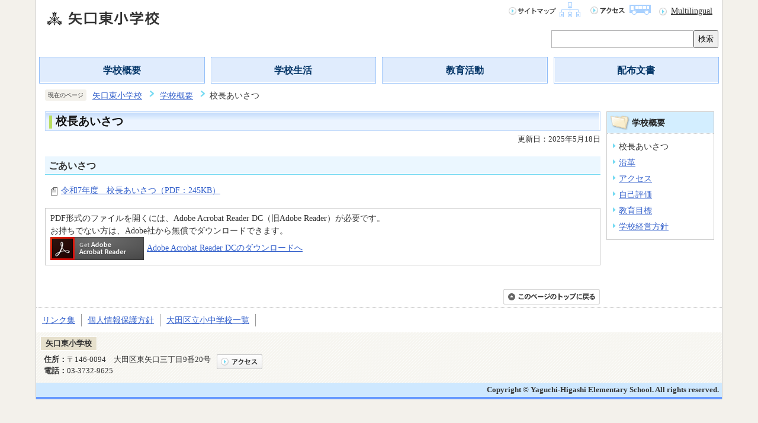

--- FILE ---
content_type: text/html
request_url: https://www.ota-school.ed.jp/yaguchihigashi-es/guide/greeting.html
body_size: 3437
content:
<?xml version="1.0" encoding="UTF-8"?>
<!DOCTYPE html PUBLIC "-//W3C//DTD XHTML 1.0 Transitional//EN" "http://www.w3.org/TR/xhtml1/DTD/xhtml1-transitional.dtd">
<html lang="ja" xml:lang="ja"  xmlns="http://www.w3.org/1999/xhtml">
<head>
<meta name="viewport" content="width=device-width,shrink-to-fit=no,initial-scale=1.0" />
<meta http-equiv="X-UA-Compatible" content="IE=edge" />
<meta http-equiv="content-type" content="text/html; charset=UTF-8" />
<meta http-equiv="content-language" content="ja" />
<meta http-equiv="Content-Style-Type" content="text/css" />
<meta http-equiv="Content-Script-Type" content="text/javascript" />


<link rel="stylesheet" type="text/css" media="all" href="/css/style.wysiwyg.css" />
<link rel="stylesheet" type="text/css" media="all" href="/css/style.tableconverter.css" />

<link rel="stylesheet" type="text/css" media="all" href="/css/e02c02_style.css" />
<link rel="stylesheet" type="text/css" media="(max-width: 670px)" href="/css/e02c02_style_smph.css" />
<link rel="stylesheet" type="text/css" media="print" href="/css/e02c02_print.css" />
<title>校長あいさつ｜大田区教育委員会</title>
<script type="text/javascript" src="/js/jquery.1.11.0.js"></script>
<script type="text/javascript" src="/js/cms.common.js" charset="UTF-8"></script>



<script type="text/javascript">
// <![CDATA[
 (function(i,s,o,g,r,a,m){i['GoogleAnalyticsObject']=r;i[r]=i[r]||function(){
 (i[r].q=i[r].q||[]).push(arguments)},i[r].l=1*new Date();a=s.createElement(o),
 m=s.getElementsByTagName(o)[0];a.async=1;a.src=g;m.parentNode.insertBefore(a,m)
 })(window,document,'script','https://www.google-analytics.com/analytics.js','ga');

 ga('create', 'UA-129307646-1', 'auto');
 ga('send', 'pageview');
// ]]>
</script>
</head>
<body id="base">

<div id="baseall">
<!-- ▼ヘッダーここから▼ -->
<div class="h0wrap clearfix">
<div id="h0left1"><a name="PTOP" id="PTOP"><img src="/images/spacer.gif" alt="このページの先頭です" width="1" height="3" /></a></div>
<div id="h0left2"><a href="/yaguchihigashi-es/index.html"><img src="/images/53_title_c.png" alt="矢口東小学校" /></a></div>
<div id="h0left3"><img src="/images/spacer.gif" alt="サイトメニューここから" width="1" height="1" /><a href="#CONT"><img src="/images/spacer.gif" alt="サイトメニューをとばして本文へ" width="1" height="1" /></a></div>
<div id="h0right">
<ul class="headlist">
<li><a href="/yaguchihigashi-es/sitemap.html"><img src="/images/e02c02_hnb_sitemap.gif" alt="サイトマップ" width="125" height="27" /></a></li>
<li><a href="/yaguchihigashi-es/guide/access.html"><img src="/images/e02c02_hnb_access.gif" alt="アクセス" width="108" height="27" /></a></li>
<li class="multilingual_link" lang="en" xml:lang="en"><a href="/yaguchihigashi-es/multilingual.html">Multilingual</a></li>
</ul>
<!-- Google -->
<div class="search-wp">
    <form method="get" action="//www.google.co.jp/search">
        <input type="text" name="q" size="40" maxlength="255" value="" class="search" title="検索" />
        <input type="hidden" name="ie" value="UTF-8" />
        <input type="hidden" name="oe" value="UTF-8" />
        <input type="hidden" name="hl" value="ja" />
        <input type="hidden" name="sitesearch" value="www.ota-school.ed.jp/yaguchihigashi-es" />
        <button type="submit" name="action" value="send">検索</button>
    </form>
</div>
<!-- Google -->
</div>
</div>
<hr />
<!--▽グローバルナビ▽-->
<div id="t-gnavi">
<ul>
<li><a href="/yaguchihigashi-es/guide/index.html">学校概要</a></li>
<li><a href="/yaguchihigashi-es/life/index.html">学校生活</a></li>
<li><a href="/yaguchihigashi-es/event/index.html">教育活動</a></li>
<li><a href="/yaguchihigashi-es/letter/index.html">配布文書</a></li>
</ul>
</div>
<!--△グローバルナビ△-->
<div class="guidance"><img src="/images/spacer.gif" alt="サイトメニューここまで" width="1" height="1" /></div>




<hr />
<!--▽パンくずナビ▽-->
<div id="pankuzu" class="sp-none">
<p class="pankuzu_title">現在のページ</p>
<ol>
<li><a href="../index.html">矢口東小学校</a></li>
<li><a href="./index.html">学校概要</a></li>
<li class="pk-thispage">校長あいさつ</li>

</ol>
</div>
<!--△パンくずナビ△-->
<!-- ▲ヘッダーここまで▲ -->
<hr />
<div class="wrap clearfix">





<!-- ▼メインコンテンツここから▼ -->
<div id="main">
<div id="contents">
<div class="guidance"><a name="CONT" id="CONT"><img src="/images/spacer.gif" alt="本文ここから" width="1" height="1" /></a></div>

<div id="bgline">
<div id="bgbox">
<h1>校長あいさつ</h1>
</div>
</div>






<p class="update">更新日：2025年5月18日</p>







<div class="h2bg"><h2><span>ごあいさつ</span></h2></div>



<div class="link-set">


<p class="filelink"><img src="/images/spacer.gif" alt="ファイルダウンロード　新規ウインドウで開きます。" width="1" height="1" class="img-guidance" /><a class="pdf" href="greeting.files/R7koutyouaisatu.pdf" target="_blank">令和7年度　校長あいさつ（PDF：245KB）</a></p>



</div>







<!-- scs_jyogai_start -->
<p class="dladobereader">
PDF形式のファイルを開くには、Adobe Acrobat Reader DC（旧Adobe Reader）が必要です。<br />
お持ちでない方は、Adobe社から無償でダウンロードできます。<br />
<a href="https://get.adobe.com/jp/reader/" target="_blank"><img src="/images/get_adobe_reader.png" alt="Get Adobe Acrobat Reader DC　（新規ウインドウで開きます。）" width="158" height="39" />Adobe Acrobat Reader DCのダウンロードへ</a></p>
<!-- scs_jyogai_end -->







<div id="tothispage"><a href="#PTOP"><img src="/images/all_tothispage.gif" alt="このページのトップに戻る" width="163" height="26" /></a><img src="/images/spacer.gif" alt="本文ここまで" width="1" height="1" /></div>
</div><!-- /div contents -->
</div><!-- /div main -->
<!-- ▲メインコンテンツここまで▲ -->




<hr />
<!-- ▼サブナビゲーションここから▼ -->
<div id="localnavi">
<div class="guidance"><img src="/images/spacer.gif" alt="サブナビゲーションここから" width="1" height="1" /></div>


<!-- ▽ローカルナビゲーション▽ -->
<div id="losubnavi">
<div class="lsnavi"><h2><span>学校概要</span></h2></div>
<ul>

<li>校長あいさつ</li>

<li><a href="/yaguchihigashi-es/guide/history.html">沿革</a></li>

<li><a href="/yaguchihigashi-es/guide/access.html">アクセス</a></li>

<li><a href="/yaguchihigashi-es/guide/assessment.html">自己評価</a></li>

<li><a href="/yaguchihigashi-es/guide/goal.html">教育目標</a></li>

<li><a href="/yaguchihigashi-es/guide/policy.html">学校経営方針</a></li>

</ul>
</div>
<!-- △ローカルナビゲーション△ -->



<div class="guidance"><img src="/images/spacer.gif" alt="サブナビゲーションここまで" width="1" height="1" /></div>
</div><!-- /div localnavi -->
<!-- ▲サブナビゲーションここまで▲ -->



</div><!-- /div wrap -->
<hr />
<!-- ▼フッターここから▼ -->
<div class="footlist clearfix">
<div class="newpara guidance"><img src="/images/spacer.gif" alt="以下フッターです。" width="1" height="1" /></div>
<ul>
<li><a href="/link.html">リンク集</a></li>
<li><a href="/privacy-policy.html">個人情報保護方針</a></li>
<li><a href="/index.html">大田区立小中学校一覧</a></li>
</ul>
</div>
<div class="f0wrapbg">
<div class="f0wrap">
<h2>矢口東小学校</h2>
<div class="add clearfix">
<address><span>住所：</span>〒146-0094　大田区東矢口三丁目9番20号<br />
<span>電話：</span>03-3732-9625</address>
<div class="access"><a href="/yaguchihigashi-es/guide/access.html"><img src="/images/e02c02_bt_access.gif" alt="アクセス" width="77" height="25" /></a></div>
</div>
<div id="f0copy" lang="en" xml:lang="en">Copyright &copy; Yaguchi-Higashi Elementary School. All rights reserved.<div class="guidance"><img src="/images/spacer.gif" alt="フッターここまで" width="1" height="1" /><a href="#PTOP"><img src="/images/spacer.gif" alt="このページのトップに戻る" width="1" height="1" /></a></div>
</div>
</div>
</div>
<!-- ▲フッターここまで▲ -->
</div><!-- /div baseall  -->

</body>
</html>

--- FILE ---
content_type: text/css
request_url: https://www.ota-school.ed.jp/css/e02c02_style.css
body_size: 9857
content:
@charset "UTF-8";

/* 小学校トップページ画面表示用スタイル101208 */


/* 目隠し見出し用 */

.txtno-display {
    margin: 0 !important;
    padding: 0 !important;
    height: 1px !important;
    width: 1px !important;
    position: absolute !important;
    overflow: hidden !important;
    clip: rect(1px, 1px, 1px, 1px) !important;
}

/*  ------------------------基本、大枠設定------------------------  */

body {
    margin: 0;
    padding: 0;
}
body#base {
    text-align: center;
    color: #333;
    background-color: #F3F1EB;
    background-repeat: repeat-x;
    background-position: 0% 0%;
    _height: 1%;
}

/* センター揃（可変用） */

#baseall {
    margin: 0 60px 0 60px;
    padding: 0;
    text-align: left;
    border-left: 1px solid #CCCCCC;
    border-right: 1px solid #CCCCCC;
    background-color: #FFFFFF;
}

/* センター揃 */

#baseall.TopPage {
    margin: 0 auto 0 auto;
    padding: 0;
    width: 1000px;
    text-align: left;
    border-left: 1px solid #CCCCCC;
    border-right: 1px solid #CCCCCC;
    background-color: #FFFFFF;
}

/* コンテンツ大枠 */

div.wrap {
    margin: 8px 0 5px 0;
    padding: 0 15px 0 15px;
    text-align: left;
    background-color: transparent;
}
.TopPage .wrap {
    margin: 0;
    padding: 0;
    text-align: center;
}

/* メインコンテンツ（サブナビなし） */

div#main-nosub {
    clear: both;
    margin: 0;
    padding: 0;
    text-align: left;
    color: #333;
    background-color: #FFF;
    _height: 1%;
}

/* メインコンテンツ */

div#main {
    clear: both;
    float: left;
    margin: 0 -190px 0 0;
    padding: 0;
    color: #333;
    width: 100%;
    background-color: #FFF;
}
div#contents {
    margin-right: 190px;
    text-align: left;
    background-color: #FFF;
}

/* ローカルナビゲーション */

div#localnavi {
    float: right;
    margin: 0;
    padding: 0;
    width: 180px;
    background-color: #FFF;
}

/*  ------------ トップページ用大枠 ------------  */

div.t0wrap {
    margin: 8px 0 8px 0;
    padding: 0 15px 0 15px;
    text-align: left;
    background-color: transparent;
}

/* 左大枠 */

div.main-outer-left {
    float: left;
    margin: 0;
    padding: 0;
    width: 790px;
}

/* 左大枠（左） */

div.inner-left {
    float: left;
    margin: 0;
    padding: 0;
    width: 180px;
}

/* 左大枠（右） */

div.inner-right {
    float: right;
    margin: 0;
    padding: 0;
    width: 600px;
}

/* 右大枠 */

div#main-right {
    float: right;
    margin: 0;
    padding: 0;
    width: 180px;
}

/*  ------------------------ヘッダー------------------------  */

.h0wrap {
    margin: 0;
    padding: 0;
}
#h0left1 {
    float: left;
    margin: 0;
    padding: 0;
    font-size: 0;
    line-height: 0;
}
#h0left2 {
    float: left;
    margin: 0;
    padding: 0;
    width: auto;
}
#h0left2 img {
    margin: 16px 0 10px 15px;
    padding: 0;
}
#h0left3 {
    float: left;
    margin: 0;
    padding: 0;
    font-size: 0;
    line-height: 0;
}
#h0right {
    float: right;
    margin: 0;
    width: auto;
}

/* 検索エリア */

.search-wp {
    clear: both;
    float: right;
    margin: 0 0 5px 5px;
    display: -webkit-box;
    display: -ms-flexbox;
    display: flex;
    padding: 0 6px 10px 0;
}
input.search {
    border: 1px solid #b5b5b6;
    padding: 7px 8px 6px;
    width: 240px;
    -webkit-box-sizing: border-box;
    box-sizing: border-box;
}
.search-wp form {
    display: flex;
    width: 100%;
}

button {
    cursor: pointer;
}
/*  ------------ トップページ用ヘッダー ------------  */

#baseall.TopPage .h0wrap {
    margin: 0;
    padding: 0;
}
#h0left {
    float: left;
    margin: 0;
    padding: 0;
    font-size: 0;
    line-height: 0;
    width: auto;
    background-image: none;
}
#h0left img {
    margin: 16px 0 10px 16px;
    padding: 0;
}

/* ------------------------ヘッダーナビ------------------------ */

ul.headlist {
    clear: both;
    overflow: hidden;
    margin: 0 0 5px 5px;
    padding: 0;
    list-style-type: none;
    list-style-image: none;
    background-color: transparent;
}
ul.headlist li {
    float: left;
    margin: 0;
    padding: 0;
    list-style-type: none;
    list-style-image: none;
    background-color: transparent;
    background-image: none;
}
ul.headlist li {
    margin: 3px 6px 10px 6px;
    padding: 0;
}
ul.headlist li:last-child {
    background-image: url(/images/e02c02_icon01.gif);
    background-repeat: no-repeat;
    background-position: 0 0.69em;
    padding: 5px 10px 5px 20px;
    margin-left: 5px;
}
ul.headlist li a:link,
ul.headlist li a:visited,
ul.headlist li a:hover,
ul.headlist li a:focus,
ul.headlist li a:active {
    color: #333;
}

/*  ------------------------フッター------------------------  */


/* このページの上へ戻る */

div#tothispage {
    clear: both;
    margin: 0;
    padding: 22px 0 0 0;
    font-size: 0;
    line-height: 0;
    text-align: right;
}
div#tothispage img {
    margin: 0;
    padding: 0;
}

/*  奥付エリア  */

div.f0wrap {
    clear: both;
    margin: 0;
    padding: 10px 0 0 0;
    background-color: #F3F1EB;
    background-image: url(/images/e02c02_bg_footor.gif);
    background-repeat: repeat;
    background-position: 0 100%;
    _height: 1%;
}
div.f0wrap h2 {
    margin: 0 7px 0 7px;
    padding: 4px 8px 4px 8px;
    font-size: 80%;
    color: #333;
    background-color: #E6E0CC;
    border: 1px solid #FEFEFE;
    display: inline;
}
div.add {
    margin: 8px 0 10px 13px;
    padding: 0;
}
address {
    float: left;
    margin: 0;
    padding: 0;
    width: auto;
    font-size: 80%;
    line-height: 1.5em;
    font-style: normal;
    color: #333;
}
address span {
    font-weight: bold;
}
div.access {
    float: left;
    width: auto;
    margin: 0;
    padding: 0;
}
div.access img {
    margin: 0 0 0 10px;
    padding: 0;
}

/*  コピーライト  */

div#f0copy {
    clear: both;
    margin: 0;
    padding: 6px 5px 6px 0;
    font-size: 80%;
    line-height: 1em;
    text-align: right;
    font-weight: bold;
    color: #333;
    background-color: #CEE8FF;
    border-bottom: 4px solid #6699FF;
}

/*  ------------------------ 共通タグの基本定義 ------------------------  */

div.h2bg {
    /* clear: both; */
    margin: 1.2em 0 0.8em 0;
    padding: 0;
    background-color: #EBF7FF;
    background-image: url(/images/e02c02_bgline_h2.gif);
    background-repeat: repeat-x;
    background-position: 0 100%;
    _height: 1%;
    overflow: hidden;
}
h2 {
    /* clear: both; */
    margin: 0;
    padding: 4px 0 3px 6px;
    line-height: 1.5em;
    font-size: 100%;
    color: #333;
    background-color: transparent;
}
h3 {
    margin: 1.2em 0 0.5em 10px;
    padding: 1px 0 1px 10px;
    line-height: 1.5em;
    font-size: 92%;
    font-weight: bold;
    color: #333;
    border-bottom: 1px dotted #CCCCCC;
    background-color: #FFF;
    background-image: url(/images/e02c02_icon_h3.gif);
    background-repeat: no-repeat;
    background-position: 0 0.18em;
    _height: 1%;
}
.h2bg {
    overflow: hidden;
}
h3 {
    overflow: hidden;
}
.h4bg {
    overflow: hidden;
}
h4 {
    margin: 0.7em 0 0.56em 10px;
    padding: 0;
    line-height: 1.5em;
    font-size: 90%;
    font-weight: bold;
    color: #333;
    background-color: #FFF;
}
h5 {
    margin: 0.7em 0 0.56em 10px;
    padding: 0;
    line-height: 1.5em;
    font-size: 90%;
    font-weight: bold;
    color: #333;
    background-color: #FFF;
}
h6 {
    margin: 0.7em 0 0.56em 10px;
    padding: 0;
    line-height: 1.5em;
    font-size: 90%;
    font-weight: bold;
    color: #333;
    background-color: #FFF;
}
img {
    border: none;
}
hr {
    display: none;
}
p {
    margin: 0.56em 0 0.1em 10px;
    padding: 0;
    line-height: 1.5em;
    font-size: 90%;
    color: #333;
    background-color: #FFF;
}
ul {
    margin: 0.7em 5px 0.7em 0;
    padding: 0 0 0 8px;
    list-style-type: none;
    list-style-image: none;
}
ol {
    margin: 0.7em 5px 0.7em 38px;
    padding: 0 0 0 15px;
}
li {
    margin: 0.3em 0 0 0;
    padding: 0;
    line-height: 1.5em;
    font-size: 90%;
    color: #333;
    background-color: #FFF;
}
ul li {
    padding: 0 0 0 15px;
    background-image: url(/images/e02c02_icon_li.gif);
    background-repeat: no-repeat;
    background-position: 4px 0.565em;
    _height: 1%;
}
dl {
    margin: 0.7em 5px 0.7em 0;
    padding: 0 0 0 10px;
}
dt {
    margin: 0.56em 0 0.56em 0;
    padding: 0;
    line-height: 1.5em;
    font-size: 90%;
    color: #333;
    background-color: #FFF;
}
dd {
    margin: 0 0 0.56em 0;
    padding: 0;
    line-height: 1.5em;
    font-size: 90%;
    color: #333;
    background-color: #FFF;
}
table.table01 {
    margin: 0.2em 5px 0.2em 10px;
    padding: 0;
    border-collapse: collapse;
    border: 1px solid #B4B4B4;
    font-size: 90%;
    line-height: 1.5em;
}
caption {
    margin-bottom: 3px;
    margin-left: 25px;
    padding: 0;
    line-height: 1.2em;
    text-align: left;
    font-weight: bold;
    color: #333;
    background-color: #FFF;
}
th {
    margin: 0;
    padding: 4px;
    vertical-align: top;
    border: 1px solid #B4B4B4;
    color: #333;
    background-color: #EBF4FF;
}
td {
    margin: 0;
    padding: 4px;
    vertical-align: top;
    border: 1px solid #B4B4B4;
    color: #333;
    background-color: #FFF;
}
table.table01 p {
    margin: 0;
    font-size: 100%;
}

/* テーブルの外枠 */

.t-box {
    margin: 0.8em 0 1.2em 0;
}

/* テーブル下の追記欄 */

.t-box p {
    margin: 0.14em 5px 0.14em 10px;
    padding: 0;
}

/*  通常のリンク色  */

a:link {
    color: #3360CB;
}
a:visited {
    color: #800080;
}
a:hover,
a:focus {
    color: #9D0D0D;
    text-decoration: underline;
}
a:active {
    color: #E20000;
}

/*  隠し飛ばしリンク先＆隠し罫線用  */

.echooff {
    display: none;
}
.guidance {
    margin: 0 !important;
    padding: 0 !important;
    height: 1px !important;
    width: 1px !important;
    position: absolute !important;
    overflow: hidden !important;
    clip: rect(1px, 1px, 1px, 1px) !important;
}

/*  回り込みの解除  */

.newpara {
    clear: both;
}

/*  ボックス内floatのclear  */

.clearfix::after {
    content: '';
    display: block;
    clear: both;
}

/* コンテンツ中央寄せ  */

.center {
    text-align: center;
}

/* コンテンツ右寄せ  */

.align-right {
    text-align: right;
}

/* 表用セル右寄せ  */

.right {
    text-align: right;
}

/* 表用セル左寄せ  */

.left {
    text-align: left;
}
.va-center {
    vertical-align: middle;
}
.float-on {
    clear: none;
}

/* ------------------------ ▽▽トップページ▽▽ ------------------------ */


/* ------------------------大分類ナビ------------------------ */

div#t-gnavi {
    margin: 0;
}
div#t-gnavi ul {
    margin: 0;
    padding: 0;
    line-height: 0;
    list-style-type: none;
    list-style-image: none;
    background-color: transparent;
    display: -webkit-box;
    display: -ms-flexbox;
    display: flex;
    margin-bottom: 10px;
}
div#t-gnavi li {
    margin: 0;
    padding: 0;
    text-align: center;
    list-style-type: none;
    list-style-image: none;
    background-image: none;
    display: -webkit-box;
    display: -ms-flexbox;
    display: flex;
    width: calc(100% / 4);
    margin-right: 5px;
    margin-left: 5px;
    border: 1px solid #90BDF9;
    -webkit-box-sizing: border-box;
    box-sizing: border-box;
    background-color: #E0ECFD;
}
#t-gnavi li a {
    color: #003366;
    font-weight: bold;
    font-size: 110%;
    display: -webkit-box;
    display: -ms-flexbox;
    display: flex;
    -webkit-box-pack: center;
    -ms-flex-pack: center;
    justify-content: center;
    width: 100%;
    padding: 10px 20px;
    -webkit-box-sizing: border-box;
    box-sizing: border-box;
    border: 1px solid #FFF;
    background-color: #E0ECFD;
    text-align: center;
    justify-content: center;
}

/* ------------------------ズームサイト------------------------ */

div.zoom {
    margin: 10px 0 10px 0;
    padding: 10px;
    font-size: 90%;
    text-align: center;
    border: 1px solid #CCCCCC;
    background-color: #FFFFFF;
}
div.z-img {
    margin: 0;
    padding: 0;
}
div.z-txt {
    margin: 0;
    padding: 8px 0 0 0;
    line-height: 130%;
    text-align: left;
}

/* ------------------------メイン画像------------------------ */

.bx-viewport {
    text-align: center;
}
.topimg {
    margin: 4px auto 12px auto;
    padding: 0 15px 0 15px;
    text-align: center;
    width: 770px;
}
.topimg li {
    list-style: none;
    background-image: none;
    margin: 0;
    padding: 0;
    background-color: transparent;
}
.topimg .bxslider li {
    width: 770px !important;
    overflow: hidden;
    text-align: center;
    margin: 0 auto;
}

/* スライダースタイル
------------------------ */

ul.bxslider {
    margin: 0;
    padding: 0;
    text-align: center;
}
.bx-controls-auto {
    margin-left: 20px;
    margin-bottom: 15px;
}
.bx-pager-item {
    margin-right: 5px;
    margin-bottom: 10px;
}
.bx-pager.bx-default-pager {
    -ms-flex-wrap: wrap;
    flex-wrap: wrap;
    display: -webkit-box;
    display: -ms-flexbox;
    display: flex;
    -webkit-box-pack: center;
    -ms-flex-pack: center;
    justify-content: center;
    margin-bottom: 10px;
}
.bx-controls.bx-has-pager.bx-has-controls-direction.bx-has-controls-auto {
    -ms-flex-wrap: wrap;
    flex-wrap: wrap;
    display: -webkit-box;
    display: -ms-flexbox;
    display: flex;
    -webkit-box-pack: center;
    -ms-flex-pack: center;
    justify-content: center;
    margin-top: 10px;
    -webkit-box-align: center;
    -ms-flex-align: center;
    align-items: center;
}
.bx-wrapper {
    position: relative;
}
.bx-wrapper .bx-pager.bx-default-pager a {
    display: block;
    width: 26px;
    height: 11px;
    margin: 0 4px;
    position: relative;
    overflow: hidden;
}
.bx-wrapper .bx-pager.bx-default-pager a::after {
    position: absolute;
    top: 0;
    left: 0;
    z-index: 2;
    content: '';
    content: url(/images/t_bt_default.png);
    display: block;
}
.bx-wrapper .bx-pager.bx-default-pager a:hover::after,
.bx-wrapper .bx-pager.bx-default-pager a.active::after,
.bx-wrapper .bx-pager.bx-default-pager a:focus::after {
    content: url(/images/e02c01_bt_selected.png);
    display: block;
}
a.bx-prev {
    position: absolute;
    -webkit-transform: translateY(-50%);
    -ms-transform: translateY(-50%);
    transform: translateY(-50%);
    top: 50%;
    left: 0;
    z-index: 9999;
}
a.bx-next {
    position: absolute;
    -webkit-transform: translateY(-50%);
    -ms-transform: translateY(-50%);
    transform: translateY(-50%);
    top: 50%;
    right: 0;
    z-index: 9999;
}

/* ------------------------新着情報------------------------ */

div.infobox {
    margin: 0 0 10px 0;
    padding: 0;
    width: 590px;
}
div.info {
    margin: 0;
    padding: 0;
    border-bottom: 1px solid #ccc;
}
div.info h2 {
    float: left;
    margin: 0;
    margin-bottom: -1px;
    padding: 3px 0 8px 2px;
    font-size: 0;
    line-height: 0;
    background-color: transparent;
    background-image: none;
    position: relative;
    border-bottom: 5px solid #FFCCCC;
}
p.rss {
    float: left;
    margin: 0;
    padding: 4px 0 0 10px;
    font-size: 0;
    line-height: 0;
    background-color: transparent;
}
p.ichiran-all {
    float: right;
    margin: 0;
    padding: 3px 10px 0 8px;
    background-color: transparent;
    background-image: url(/images/e02c02_icon01.gif);
    background-repeat: no-repeat;
    background-position: 0 0.6em;
    _height: 1%;
}
p.ichiran-all a {
    margin: 0;
    padding-left: 10px;
}
ul.t-info-list {
    margin: 0;
    padding: 0 0 8px 0;
    background-color: #FFF;
}
ul.t-info-list li {
    clear: both;
    margin: 0;
    padding: 0.23em 0 0.23em 0;
    position: relative;
    width: 100%;
    border-bottom: 1px dotted #999;
    background-image: none;
}
ul.t-info-list .date {
    display: block;
    float: left;
    margin: 0;
    padding: 0;
    width: 8.4em;
}
ul.t-info-list li span {
    display: block;
    margin: 0 0 0 8.7em;
    _height: 1%;
}
img.update_icon {
    padding-left: 5px;
}

/* ------------------------関連リンク------------------------ */

div.kanrenbox {
    margin: 0;
    padding: 0;
    border: 1px solid #CCCCCC;
}
div.kanrenbox h2 {
    margin: 0;
    padding: 5px 0 6px 8px;
    font-size: 0;
    line-height: 0;
    border-bottom: 2px solid #FFFFFF;
    background-color: #F3F1EB;
    background-image: none;
}
div.kanrenbox ul {
    margin: 0;
    padding: 10px 0 4px 5px;
    list-style-type: none;
    list-style-image: none;
    background-color: #FFF;
    border-top: 1px dotted #CCCCCC;
}
div.kanrenbox li {
    margin: 0;
    padding: 0 0 10px 0;
    font-size: 0;
    line-height: 0;
    list-style-type: none;
    list-style-image: none;
    background-color: transparent;
    background-image: none;
}
div.kanrenbox li.linkbt {
    padding: 0 0 10px 1px;
    font-size: 90%;
    line-height: 130%;
    width: 166px;
}
div.kanrenbox li.linkbt span {
    display: block;
    border: 1px solid #CCC;
    background-image: url(/images/e02c02_btbg_kan.gif);
    background-repeat: no-repeat;
    background-position: 0 50%;
    _height: 1%;
}
div.kanrenbox li.linkbt a {
    display: block;
    font-weight: bold;
    text-decoration: none;
    padding: 5px 5px 5px 24px;
    _height: 1%;
}
div.kanrenbox a:link {
    color: #333;
}
div.kanrenbox a:visited {
    color: #333;
}
div.kanrenbox a:hover {
    color: #333;
}
div.kanrenbox a:active {
    color: #333;
}
div.kanrenbox li img {
    margin: 0;
    padding: 0;
}
div.kanrenbox li img.img-guidance {
    margin: 0 !important;
    padding: 0 !important;
    height: 1px !important;
    width: 1px !important;
    position: absolute !important;
    overflow: hidden !important;
    clip: rect(1px, 1px, 1px, 1px) !important;
}

/* ------------------------ガイダンスリンク------------------------ */

div.footlist {
    margin: 0;
    padding: 10px 0 10px 0;
    border-top: 1px dotted #B4B4B4;
}
div.footlist ul {
    margin: 0 0 10px 0;
    padding: 0;
    list-style-type: none;
    list-style-image: none;
    background-color: transparent;
}
div.footlist li {
    float: left;
    margin: 0;
    padding: 0 10px 0 10px;
    list-style-type: none;
    list-style-image: none;
    border-right: 1px solid #999999;
    background-color: transparent;
    background-image: none;
}

/* ------------------------ピックアップ------------------------ */


/*  左エリアのピックアップ  */

div.pickuptxt1 {
    margin: 0 0 10px 0;
    padding: 0 0 5px 0;
    font-size: 90%;
    border: 1px solid #ABCAFF;
    background-image: url(/images/e02c02_bg_pickup.gif);
    background-repeat: repeat;
    background-position: 0 0;
    _height: 1%;
}
div.pickuptxt1 h2 {
    margin: 1px 1px 1px 1px;
    padding: 2px 4px 12px 8px;
    background-color: #B8D6FF;
    background-image: url(/images/e02c02_bg_pickup_h2.gif);
    background-repeat: repeat-x;
    background-position: 0 100%;
    _height: 1%;
}

/*  右エリアのピックアップ  */

div.pickuptxt2 {
    margin: 0 0 10px 0;
    padding: 0 0 4px 0;
    font-size: 90%;
    border: 1px solid #CCCCCC;
}
div.pickuptxt2 h2 {
    margin: 0;
    padding: 4px 4px 4px 8px;
    border-bottom: 2px solid #FFFFFF;
    background-color: #D3EEFF;
    background-image: none;
}
div.pickuptxt2 ul.txtli {
    border-top: 1px dotted #CCCCCC;
}

/*  ボタンテキスト  */

ul.bgbuttonli {
    clear: both;
    margin: 10px 0 0 0;
    padding: 0;
    list-style-type: none;
    list-style-image: none;
    background-color: transparent;
}
ul.bgbuttonli li {
    margin: 5px 5px 5px 5px;
    padding: 5px 4px 5px 5px;
    list-style-type: none;
    list-style-image: none;
    font-weight: bold;
    border: 1px solid #D9D9D9;
    background-color: #EFF4EE;
    background-image: url(/images/e02c02_btbg_pickup.gif);
    background-repeat: repeat-x;
    background-position: 0 0;
    _height: 1%;
}
ul.bgbuttonli li a {
    margin: 0;
    padding: 2px 0 2px 8px;
    display: block;
    border-left: 5px solid #76DAF2;
    text-decoration: none;
    _height: 1%;
}

/*  通常のリンク色  */

ul.bgbuttonli li a:link {
    color: #333333;
}
ul.bgbuttonli li a:visited {
    color: #333333;
}
ul.bgbuttonli li a:hover {
    color: #FF0000;
}
ul.bgbuttonli li a:active {
    color: #FF0000;
}

/*  テキスト  */

ul.txtli {
    clear: both;
    margin: 0;
    padding: 6px 0 0 8px;
    list-style-type: none;
    list-style-image: none;
    background-color: transparent;
}
ul.txtli li {
    margin: 0 0 6px 0;
    padding: 0 0 0 18px;
    list-style-type: none;
    list-style-image: none;
    background-color: transparent;
    background-image: url(/images/e02c02_icon01.gif);
    background-repeat: no-repeat;
    background-position: 0 0.3em;
    _height: 1%;
}

/*  新着のピックアップ  */

div.pickupbox h3 {
    margin: 0;
    padding: 0;
    font-weight: normal;
    background-image: none;
    border-bottom: none;
}
div.pickupbox p.linkin {
    margin: 0;
    padding: 0 0 0 18px;
    font-weight: bold;
    border-bottom: 3px solid #CDF28E;
    background-image: url(/images/e02c02_icon01.gif);
    background-repeat: no-repeat;
    background-position: 0 0.3em;
    _height: 1%;
}
div.pickupbox {
    margin: 10px 0 10px 0;
    padding: 0;
    border: 1px solid #CCC;
    background-color: #FFF;
}
div.boximg {
    float: left;
    margin: 0;
    padding: 0;
}
div.boximg img {
    margin: 8px 0 8px 8px;
    border: 1px solid #CCCCCC;
}
div.boxtxt {
    margin: 4px 0 0 130px;
    padding: 0 5px 0 4px;
}
div.boxtxtonly {
    margin: 4px 0 0 4px;
    padding: 0 5px 0 4px;
}
div.pickupbox p {
    margin: 0.4em 5px 0.4em 0;
}
div.pickupbox ul {
    padding: 0;
}
div.pickupbox ol {
    margin: 0.7em 5px 0.7em 12px;
}

/* ------------------------ ▽▽次階層以下▽▽ ------------------------ */


/* ------------------------グローバルナビ------------------------ */

div#gnavi {
    margin: 0 13px 0 15px;
    padding: 0;
}
div#gnavi ul {
    margin: 0;
    padding: 0;
    font-size: 0;
    line-height: 0;
    width: 100%;
    list-style-type: none;
    list-style-image: none;
    background-color: transparent;
}
div#gnavi li {
    float: left;
    margin: 0;
    padding: 0;
    text-align: center;
    width: 24.96%;
    min-width: 193px;
    height: 45px;
    list-style-type: none;
    list-style-image: none;
    background-color: transparent;
    background-image: url(/images/e02c02_bg_gnb.gif);
    background-repeat: repeat-x;
    background-position: 0 0;
}
div#gnavi span {
    margin: 0;
    padding: 0;
    display: block;
    height: 45px;
    background-image: url(/images/e02c02_bg_gnb_left.gif);
    background-repeat: no-repeat;
    background-position: 0 0;
}
div#gnavi li a {
    margin: 0;
    padding: 0;
    display: block;
    height: 45px;
    background-image: url(/images/e02c02_bg_gnb_rigth.gif);
    background-repeat: no-repeat;
    background-position: 100% 0;
}
div#gnavi li img {
    margin: 0 5px 0 2px;
    padding: 0;
}
#t-gnavi li a:link {
    text-decoration: none;
}
#t-gnavi li a:hover,
#t-gnavi li a:focus {
    text-decoration: underline;
    background-color: #BED8FB;
}

/* ------------------------パンくずナビ------------------------ */

p.pankuzu_title {
    background-color: #F3F1EB;
    color: #333;
    margin: 0;
    padding: 0;
    font-size: 80%;
    -ms-flex-negative: 0;
    flex-shrink: 0;
    padding: 2px 5px;
    border-radius: 3px;
}
#pankuzu ol li.pk-thispage {
    background-image: none;
}
#pankuzu {
    clear: both;
    text-align: left;
    font-size: 80%;
    margin: 0;
    padding: 0 0 8px 15px;
    color: #333;
    display: -webkit-box;
    display: -ms-flexbox;
    display: flex;
    -webkit-box-pack: start;
    -ms-flex-pack: start;
    justify-content: flex-start;
    -webkit-box-align: start;
    -ms-flex-align: start;
    align-items: flex-start;
}
div#pankuzu a {
    margin: 0 2px;
    white-space: nowrap;
}
#pankuzu li {
    float: left;
    padding: 0px;
    margin-left: 10px;
}
#pankuzu .pk-img::before {
    border: none;
}
#pankuzu ol {
    padding: 0;
    margin: 0;
}
#pankuzu ol li {
    float: left;
    margin: 0;
    padding: 0 18px 0 8px;
    line-height: 1.5;
    position: relative;
    background-image: url(/images/e02c02_arrow_pankuzu.gif);
    list-style: none;
    background-repeat: no-repeat;
    background-position: 100% 0.15em;
}

/* ------------------------Adobe Readerのダウンロード------------------------ */

p.dladobereader {
    margin: 18px 0 18px 0;
    padding: 6px 8px 8px 8px;
    border: 1px solid #CCC;
    clear: both;
}
p.dladobereader img {
    margin-right: 5px;
    vertical-align: middle;
}

/* ------------------------大見出し------------------------ */

div#bgline {
    clear: both;
    margin: 0 0 5px 0;
    padding: 1px;
    border: 1px solid #BED8FB;
    background-color: #FFFFFF;
}
div#bgbox {
    margin: 0;
    padding: 1px 0 0 0;
    background-color: #EBF4FF;
    background-image: url(/images/e02c02_bg_h1.gif);
    background-repeat: repeat-x;
    background-position: 0 0;
    _height: 1%;
}
h1 {
    margin: 0;
    padding: 0 2px 0 16px;
    font-size: 120%;
    line-height: 150%;
    color: #111111;
    background-color: transparent;
    background-image: url(/images/e02c02_icon_h1.gif);
    background-repeat: no-repeat;
    background-position: 5px 0.2em;
    _height: 1%;
}

/* ------------------------サブナビ------------------------ */


/* ▽サブナビゲーション▽ */

div#losubnavi {
    clear: both;
    margin: 0 0 10px 0;
    padding: 0;
    width: 180px;
    border: 1px solid #CCCCCC;
}
div#losubnavi h2 {
    margin: 0;
    padding: 0;
    border-bottom: 1px solid #FFFFFF;
    background-color: #D3EEFF;
    background-image: url();
    background-repeat: no-repeat;
    background-position: 0 0;
    _height: 1%;
}
div#losubnavi h2 span {
    margin: 0;
    padding: 6px 4px 5px 42px;
    font-size: 90%;
    color: #222222;
    display: block;
    background-image: url(/images/e02c02_icon_folder.gif);
    background-repeat: no-repeat;
    background-position: 5px 0.4em;
    _height: 1%;
}
div#losubnavi ul {
    margin: 0;
    padding: 8px 0 8px 0;
    border-top: 1px dotted #CCCCCC;
}
div#losubnavi li {
    margin: 0;
    padding: 3px 4px 3px 20px;
    list-style-type: none;
    list-style-image: none;
    background-image: url(/images/e02c02_icon04.gif);
    background-repeat: no-repeat;
    background-position: 10px 0.56em;
    _height: 1%;
}

/* ------------------------テンプレート用共通------------------------ */


/* ▽更新日▽ */

p.update {
    margin-top: 0px;
    margin-bottom: 10px;
    text-align: right;
    font-size: 80%;
    background-color: #FFF;
}

/* ▽画像エリア内▽ */

div.img-area {
    margin: 0.56em 5px 0 0;
    padding: 0;
}
div.img-area p {
    background-color: transparent;
}

/* ▽画像エリア内floatのclear▽ */

.img-area:after {
    content: ".";
    display: block;
    visibility: hidden;
    clear: both;
    height: 0;
}
.img-area {
    display: inline-block;
}

/* Hides from macIE \*/

* html .img-area {
    height: 1%;
}
.img-area {
    display: block;
}

/* End hide from macIE */


/* ▽共通画像説明タイプ（左回りこみ▽） */

p.img-txt-left {
    float: left;
    margin-left: 0;
    padding-bottom: 0.25em;
    text-align: center;
    font-size: 90%;
    color: #555555;
    display: table;
    width: 160px;
    /* minimum width */
}
* html p.img-txt-left {
    margin-left: 0 !important;
}
.img-txt-left img {
    margin: 5px 15px 5px 10px;
}
.img-txt-left span {
    display: block;
    margin: 0 15px 0 10px;
}

/* ▽共通画像説明タイプ（右回りこみ）▽ */

p.img-txt-right {
    float: right;
    margin-left: 0;
    padding-bottom: 0.25em;
    text-align: center;
    font-size: 90%;
    color: #555555;
    display: table;
    width: 160px;
    /* minimum width */
}
p.img-txt-right img {
    margin: 5px 8px 5px 10px;
}
.img-txt-right span {
    display: block;
    margin: 0 8px 0 10px;
}
.img-area ul {
    overflow: hidden;
    padding-left: 0;
}
.img-area ol {
    overflow: hidden;
    padding-left: 20px;
}

/* ▽共通画像説明タイプ（センター）▽ */

p.img-center {
    padding-bottom: 0.25em;
    text-align: center;
    font-size: 90%;
    color: #555555;
    padding-bottom: 0.25em;
    text-align: center;
    display: table;
    width: 160px;
    /* minimum width */
    margin: 0 auto;
}

/* ▽共通画像説明タイプ（左回りこみ無し）▽ */

p.img-left {
    float: left;
    padding-bottom: 0.25em;
    color: #555555;
    text-align: center;
    _margin-left: 5px;
}

/* ▽共通画像説明タイプ（右回りこみ無し）▽ */

p.img-right {
    float: right;
    padding-bottom: 0.25em;
    color: #555555;
    text-align: center;
    _margin-left: 5px;
}

/* ▽共通画像説明タイプ（右float無し）▽ */

p.img-right2 {
    padding-bottom: 0.25em;
    color: #555555;
    text-align: right;
}

/* ▽共通画像リンク（センター）▽ */

p.pagelinkbtin-center {
    margin: 0.56em 11px 0.1em 10px;
    text-align: center;
}
p.pagelinkbtout-center {
    margin: 0.56em 11px 0.1em 11px;
    text-align: center;
}

/* ▽共通画像リンク（左）▽ */

p.pagelinkbtin-left {
    margin: 0.56em 11px 0.1em 10px;
    text-align: left;
}
p.pagelinkbtout-left {
    margin: 0.56em 11px 0.1em 11px;
    text-align: left;
}

/* ▽共通画像リンク（右）▽ */

p.pagelinkbtin-right {
    margin: 0.56em 11px 0.1em 10px;
    text-align: right;
}
p.pagelinkbtout-right {
    margin: 0.56em 11px 0.1em 11px;
    text-align: right;
}

/* ▽共通画像リンク説明用スタイル▽ */

p.linkbttxt {
    margin: 0.1em 5px 0.56em 11px;
    padding: 0;
}

/* ▽コーナー用▽ */

ul.norcor {
    margin: 0.7em 5px 0.7em 0;
    padding: 0 0 0 9px;
    list-style-type: none;
    list-style-image: none;
}
ul.norcor li {
    margin: 0.3em 0 0 0;
    padding: 4px 0 1px 20px;
    background-image: url(/images/e02c02_icon01.gif);
    background-repeat: no-repeat;
    background-position: 0 0.56em;
    _height: 1%;
}
ul.norcor img {
    vertical-align: middle;
}
dl.norcor {
    margin: 0.7em 5px 0.7em 0;
    padding: 5px 0 5px 10px;
    list-style-type: none;
    list-style-image: none;
}
dl.norcor dt {
    margin: 7px 0 5px 0;
    padding: 4px 0 1px 20px;
    background-image: url(/images/e02c02_icon01.gif);
    background-repeat: no-repeat;
    background-position: 0 0.54em;
    _height: 1%;
}
dl.norcor dd {
    margin: 0 0 0.1em 20px;
    padding: 0;
    line-height: 1.5em;
    font-size: 90%;
    color: #333;
    background-color: #FFF;
}

/* ▽ファイルのダウンロード▽ */

p.filelink {
    clear: both;
    margin: 0.56em 0 0.1em 9px;
    padding: 3px 0 1px 18px;
    background-image: url(/images/e02c02_icon_file.gif);
    background-repeat: no-repeat;
    background-position: 1px 0.54em;
    _height: 1%;
}
p img.img-guidance {
    margin: 0 !important;
    padding: 0 !important;
    height: 1px !important;
    width: 1px !important;
    position: absolute !important;
    overflow: hidden !important;
    clip: rect(1px, 1px, 1px, 1px) !important;
}

/* ▽内部ページリンクスタイル▽ */

p.pagelinkin {
    clear: both;
    margin: 0.56em 0 0.1em 9px;
    padding: 4px 0 1px 18px;
    background-image: url(/images/e02c02_icon01.gif);
    background-repeat: no-repeat;
    background-position: 0 0.56em;
    _height: 1%;
}

/* ▽外部ページリンクスタイル▽ */

p.pagelinkout {
    clear: both;
    margin: 0.56em 0 0.1em 9px;
    padding: 3px 0 1px 18px;
    background-image: url(/images/e02c02_icon02.gif);
    background-repeat: no-repeat;
    background-position: 1px 0.57em;
    _height: 1%;
}

/* ▽リンク説明用スタイル▽ */

p.linktxt {
    margin: 0.1em 5px 0.56em 27px;
    padding: 0;
}

/* ▽ページ内ジャンプ用▽ */

ul.linkjump {
    margin: 0.5em 10px 0 9px;
    padding: 0;
}
ul.linkjump li {
    float: left;
    margin: 0.2em 0 0.2em 0;
    padding: 4px 15px 1px 20px;
    line-height: 1.2em;
    white-space: nowrap;
    background-image: url(/images/e02c02_icon03.gif);
    background-repeat: no-repeat;
    background-position: 0 0.36em;
    _height: 1%;
}

/* ▽関連情報▽ */

div.kinfobox {
    clear: both;
    margin: 18px 0 18px 0;
    padding: 1px;
    border: 1px solid #78DAF2;
    background-color: #FFF;
}
div.kinfobox h2 {
    clear: both;
    margin: 0 0 2px 0;
    padding: 0;
    font-size: 90%;
    color: #333;
    background-color: #EBF7FF;
    background-image: none;
    border: none;
}
div.kinfobox h2 span {
    float: left;
    margin: 0;
    padding: 1px 15px 1px 15px;
    display: block;
    border-right: 1px solid #FFFFFF;
    background-color: #D3EEFF;
}

/* ▽新着情報▽ */

ul.info-list {
    margin: 1.5em 10px 1.5em 10px;
    padding: 0 0 8px 0;
    background-color: #FFF;
}
ul.info-list li {
    clear: both;
    margin: 0;
    padding: 4px 0 4px 22px;
    position: relative;
    width: auto;
    border-bottom: 1px dotted #CCCCCC;
    background-color: transparent;
    background-image: url(/images/e02c02_icon01.gif);
    background-repeat: no-repeat;
    background-position: 2px 0.56em;
    _height: 1%;
}
ul.info-list .date {
    display: block;
    float: left;
    margin: 0;
    padding: 0;
    width: 8.4em;
}
ul.info-list li span {
    display: block;
    margin: 0 0 0 8.7em;
    _height: 1%;
}

/* フィードバック */

form.feedback {
    clear: both;
    margin: 18px 0 18px 0;
    padding: 1px 1px 0 1px;
    border: 1px solid #C7C3B2;
}
form.feedback h2 {
    clear: both;
    margin: 0;
    padding: 0;
    font-size: 90%;
    color: #333;
    background-color: #F5F3EA;
    background-image: none;
}
form.feedback h2 span {
    float: left;
    margin: 0;
    padding: 1px 15px 1px 15px;
    display: block;
    border-right: 1px solid #FFFFFF;
    background-color: #E7E1C7;
}
form.feedback h3 {
    margin: 6px 5px 5px 7px;
    padding: 0 0 2px 0;
    font-weight: normal;
    border-bottom: none;
    background-image: none;
}
form.feedback p {
    margin: 0.56em 5px 0.1em 8px;
    padding: 0;
}
form.feedback div.fedd {
    margin-left: 10px;
    font-size: 90%;
}
form.feedback label {
    font-size: 90%;
    margin: 0 10px 0 0;
    padding: 0;
}
.fedbox {
    margin: 6px 0 0 0;
    padding: 0;
    width: 480px;
}
div.submitbox {
    margin: 10px 8px 0 8px;
    padding: 0;
    border-top: 1px dotted #E6E0CC;
    text-align: center;
}
div.submitbox .fedbt {
    margin: 10px 0 10px 8px;
    padding: 4px 7px 1px 7px;
    font-size: 10pt;
    color: #333333;
    border: 1px solid #C2C2C2;
    background-color: #FFFFFF;
    background-image: url(/images/e02c02_btbg_submit.gif);
    background-repeat: repeat-x;
    background-position: 0 0;
    cursor: hand;
}

/* ▽サイトマップ▽ */

ul.site-li {
    margin: 0.5em 0 0em 0;
    padding: 0 5px 0 10px;
    width: 90%;
}
ul.site-li li {
    float: left;
    margin: 0.2em 0 0.2em 0;
    padding: 0 10px 0 10px;
    line-height: 1.2em;
    border-right: 1px solid #999999;
    white-space: nowrap;
    background-image: none;
}

/* ▽地図エリア内▽ */

div.map-area {
    margin: 0.56em 5px 0 10px;
    padding: 0;
}
div.mapimg {
    float: left;
    margin: 0;
    padding: 0;
}
div.mapimg img {
    margin: 0.6em 0 0.6em 0;
    border: 1px solid #CCCCCC;
}
div.mapimg span {
    font-size: 90%;
    display: block;
    color: #555555;
    text-align: center;
}

div.maptxt {
    margin: 4px 0 0 220px;
    padding: 0 10px 0 0;
}
div.maptxt p {
    margin: 0.56em 5px 0.56em 0;
    _height: 1%;
}
div.maptxt ul {
    padding: 0;
}
div.maptxt ol {
    margin: 0.7em 5px 0.7em 20px;
}
div.zoom-txt {
    margin: 0 4px 0 0;
    padding: 0;
    text-align: left;
}
div.zoom-txt p {
    float: right;
    margin: 0;
    padding: 3px 0 0 18px;
    background-image: url(/images/saigai_icon01.gif);
    background-repeat: no-repeat;
    background-position: 0 0.5em;
    _height: 1%;
}

/* 重要なお知らせ機能
-------------------------- */

.important_item {
    background-color: #C7241F;
    display: -webkit-box;
    display: -ms-flexbox;
    display: flex;
    padding: 5px;
}
.important_content {
    -ms-flex-negative: 1;
    flex-shrink: 1;
    width: 100%;
    background-color: #FFF;
    text-align: left;
    padding: 3px;
    -webkit-box-sizing: border-box;
    box-sizing: border-box;
}
h2.title.emergency {
    -ms-flex-negative: 0;
    flex-shrink: 0;
    color: #FFF;
    width: 100px;
    padding: 10px;
    -webkit-box-sizing: border-box;
    box-sizing: border-box;
}
#importants {
    margin-bottom: 10px;
}
.important_item + .important_item {
    border-top: 1px solid #FFF;
}
/* =====================
20220303Rvup
===================== */
li {
    font-size: .9rem;
}
td {
    vertical-align: middle;
}


--- FILE ---
content_type: text/css
request_url: https://www.ota-school.ed.jp/css/e02c02_style_smph.css
body_size: 1935
content:
@charset "UTF-8";

/* ===========================================
スマホ用スタイル
=========================================== */

.sp-none {
    display: none !important;
}

/* PCレイアウト解除
-------------------------- */

#h0left2 {
    float: none;
    text-align: left;
    padding: 10px 0;
}
#h0left img {
    max-width: 100%;
    height: auto;
    margin: 0;
}
#h0left {
    float: none;
    text-align: center;
    padding: 10px 0;
}
#baseall,
#baseall.TopPage {
    width: 100%;
    -webkit-box-sizing: border-box;
    box-sizing: border-box;
    margin: 0;
}
div#t-gnavi {
    padding: 0;
}
div#t-gnavi ul {
    display: -webkit-box;
    display: -ms-flexbox;
    display: flex;
    -ms-flex-wrap: wrap;
    flex-wrap: wrap;
    -webkit-box-pack: center;
    -ms-flex-pack: center;
    justify-content: center;
}
div#t-gnavi li {
    width: 50%;
    height: auto;
    margin: 0;
}
div.main-outer-left {
    float: none;
    width: 100%;
}
div.inner-left {
    width: 100%;
}
div.inner-right {
    float: none;
    width: 100%;
}
div.infobox {
    width: 100%;
}
div#main-right {
    float: none;
    width: auto;
}
div.topimg img {
    max-width: 100%;
    height: auto;
}
ul.headlist {
    float: none;
    border: none;
    display: -webkit-box;
    display: -ms-flexbox;
    display: flex;
    -webkit-box-pack: justify;
    -ms-flex-pack: justify;
    justify-content: space-between;
    margin: 0;
    margin-bottom: 10px;
    -ms-flex-wrap: wrap;
    flex-wrap: wrap;
}
ul.headlist li {
    float: none;
    border: none;
    margin: 0;
}
div#h0right {
    float: none;
    padding: 0;
}
p.img-txt-left,
p.img-txt-right,
p.img-center {
    float: none;
    width: auto;
}

/* レスポンシブスタイル
-------------------------- */

img {
    max-width: 100%;
    height: auto;
}

/* ヘッダリンク
-------------------------- */

ul.headlist li img {
    margin: 0;
    max-width: 100%;
    height: auto;
}
ul.headlist li a {
    display: block;
}

/* 検索エリア */

.search-wp {
    float: none;
    margin: 0 10px;
}
input.search {
    width: calc(100% - 50px);
}
.search-wp button {
    min-width: 50px;
}

/* ブランディング画像
-------------------------- */

.topimg {
    text-align: center;
    width: 100%;
    margin: 0;
    padding: 0;
}
.topimg .bxslider li {
    width: auto !important;
    max-width: 100% !important;
    overflow: hidden;
}

/* 新着情報
-------------------------- */

p.ichiran-all a {
    margin: 0;
    padding-left: 20px;
    position: relative;
}
ul.t-info-list .date {
    float: none;
    margin: 0;
    width: auto;
}
ul.t-info-list li span {
    margin: 0;
}
ul.t-info-list li span a {
    display: inline-block;
    padding: 5px 0;
}
p.ichiran-all {
    background-position: 5px 0.4em;
}

/* 全新着
-------------------------- */

ul.info-list span a {
    display: inline-block;
    padding: 5px 0;
}
ul.info-list .date {
    float: none;
    margin: 0;
    width: auto;
}
ul.info-list li span {
    margin: 0;
}

/* ローカルナビ
-------------------------- */

.wrap {
    display: -webkit-box;
    display: -ms-flexbox;
    display: flex;
    -webkit-box-orient: vertical;
    -webkit-box-direction: normal;
    -ms-flex-direction: column;
    flex-direction: column;
}
div#contents {
    margin: 0;
}
div#losubnavi {
    width: 100%;
    margin: 10px 0;
}
div#localnavi {
    width: 100%;
}
div#losubnavi li a {
    display: block;
    text-decoration: none;
}
div#losubnavi li {
    padding: 10px 15px;
    border-bottom: 1px solid #ccc;
    background-position: 96% 50%;
}
div#losubnavi li:last-child {
    border-bottom: none;
}
div#losubnavi ul {
    padding: 0;
}

/* フッター
-------------------------- */

div.footlist a {
    padding: 12px 32px 12px 12px;
    display: block;
    text-decoration: none;
    border-bottom: 1px solid #ccc;
}
div.footlist li {
    float: none;
    border: none;
    padding: 0;
}
div.footlist {
    padding: 0;
}
div.footlist li a {
    position: relative;
    vertical-align: middle;
    text-decoration: none;
}
div.footlist li a::before,
div.footlist li a::after {
    position: absolute;
    top: 0;
    bottom: 0;
    right: 20px;
    margin: auto;
    content: "";
    vertical-align: middle;
}
div.footlist li a::before {
    width: 10px;
    height: 10px;
    border-top: 1px solid #6699ff;
    border-right: 1px solid #6699ff;
    -webkit-transform: rotate(45deg);
    -ms-transform: rotate(45deg);
    transform: rotate(45deg);
}
div.z-txt {
    text-align: center;
}

/* 重要なお知らせ機能
-------------------------- */

.important_item {
    -webkit-box-orient: vertical;
    -webkit-box-direction: normal;
    -ms-flex-direction: column;
    flex-direction: column;
}

/* サイトマップ
-------------------------- */

ul.site-li li {
    float: none;
    margin: 0;
    padding: 0;
    border: none;
}
ul.site-li li a {
    position: relative;
    vertical-align: middle;
    text-decoration: none;
    padding: 12px 32px 12px 12px;
    display: block;
    text-decoration: none;
    border-bottom: 1px solid #ccc;
}
ul.site-li {
    margin: 0;
    padding: 0;
    width: 100%;
}
ul.site-li li a::before,
ul.site-li li a::after {
    position: absolute;
    top: 0;
    bottom: 0;
    right: 20px;
    margin: auto;
    content: "";
    vertical-align: middle;
}
ul.site-li li a::before {
    width: 10px;
    height: 10px;
    border-top: 1px solid #7AD176;
    border-right: 1px solid #7AD176;
    -webkit-transform: rotate(45deg);
    -ms-transform: rotate(45deg);
    transform: rotate(45deg);
}
.h2bg a {
    display: block;
}
/* 地図パーツ */

div.mapimg {
    position: relative;
    height: 0;
    overflow: hidden;
    padding-top: 56.25%;
}
div.mapimg > iframe{
    position: absolute;
    top: 0;
    left: 0;
    width: 100%;
    height: 100%;
}

div.mapimg {
	position: relative;
	padding-bottom: 56.25%;
	padding-top: 30px;
	height: 0;
	overflow: hidden;
}
div.mapimg > iframe,
div.mapimg > object,
div.mapimg > embed {
	position: absolute;
	top: 0;
	left: 0;
	width: 100%;
	height: 100%;
}
div.mapimg {
    float: none;
}
/* googlemapサイズ固定 */
.mapimg > iframe {
    width: 300px !important;
    height: 200px !important;
}






